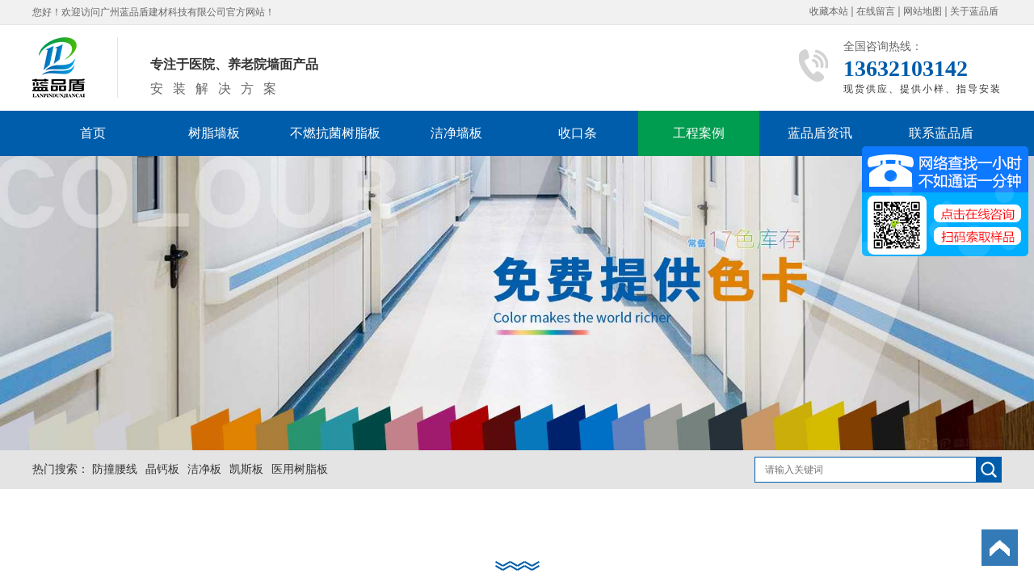

--- FILE ---
content_type: text/html;charset=utf-8
request_url: http://lpd9966.com/article_list_47.html
body_size: 225
content:

<!doctype html><html><frameset rows="100%"><frame src="http://www.lpd9966.com/article_list_47.html"><noframes><a href="http://www.lpd9966.com/article_list_47.html">Click here</a></noframes></frameset></html>

--- FILE ---
content_type: text/html; charset=utf-8
request_url: http://www.lpd9966.com/article_list_47.html
body_size: 6736
content:
<!doctype html>
<html class="no-js" lang="zh">

<head>
	<meta charset="utf-8">
	<meta http-equiv="x-ua-compatible" content="ie=edge">
	<title>河南-抗菌树脂板,医用墙裙,晶钙板,洁净板,抗菌环保墙塑,无机预涂板,绝缘板-蓝品盾建材</title>
	<meta name="keywords" content="抗菌树脂板,医用墙裙,晶钙板,洁净板,抗菌环保墙塑,无机预涂板,绝缘板" />
	<meta name="description" content="广州蓝品盾建材科技(咨询热线:13632103142)有限公司是专业从抗菌树脂板,医用墙裙,晶钙板,洁净板,抗菌环保墙塑,无机预涂板,绝缘板等材料设计,研发,制造,销售与安装的实力型企业." />
	<meta name="viewport" content="width=device-width, initial-scale=1">
<!-- Place favicon.ico in the root directory -->
<link rel="stylesheet" href="http://www.lpd9966.com/templates/specialty/css/normalize.css">
<link rel="stylesheet" type="text/css" href="http://www.lpd9966.com/templates/specialty/css/owl.carousel.css" />
<link rel="stylesheet" href="http://www.lpd9966.com/templates/specialty/css/main.css">
<script src="http://www.lpd9966.com/templates/specialty/js/vendor/jquery-1.12.1.min.js" type="text/javascript" charset="utf-8"></script>
<script src="http://www.lpd9966.com/templates/specialty/js/vendor/modernizr-2.8.3.min.js"></script>
<script src="http://www.lpd9966.com/templates/specialty/js/vendor/respond.min.js"></script>
<script src="http://www.lpd9966.com/templates/specialty/js/owl.carousel.js" type="text/javascript" charset="utf-8"></script>
<script>window.jQuery || document.write('<script src="http://www.lpd9966.com/templates/specialty/js/vendor/jquery-1.12.1.min.js"><\/script>')</script>
<script src="http://www.lpd9966.com/templates/specialty/js/bootstrap.min.js" type="text/javascript" charset="utf-8"></script>
<!--引入的JS-->
<script src="http://www.lpd9966.com/templates/specialty/js/main.js" type="text/javascript" charset="utf-8"></script>
<script src="http://www.lpd9966.com/templates/specialty/js/slick.min.js" type="text/javascript" charset="utf-8"></script>
<!--动画-->
<link rel="stylesheet" type="text/css" href="http://www.lpd9966.com/templates/specialty/css/animate.min.css">
<script src="http://www.lpd9966.com/templates/specialty/js/wow.min.js"></script>
<script>new WOW().init();</script>
<!--无缝轮播-->
<script src="http://www.lpd9966.com/templates/specialty/js/wufenglunbo.js" type="text/javascript" charset="utf-8"></script>
<script type="text/javascript" src="http://www.lpd9966.com/templates/specialty/js/marquee.js"></script>
	<link rel="stylesheet" href="http://www.lpd9966.com/templates/specialty/css/page.css">
</head>

<body>
<!--header-->
<section class="index_header" id="header">
	<div class="max_w1200">
				<div class="index_header_l hidden-xs hidden-sm">
			<p>您好！欢迎访问广州蓝品盾建材科技有限公司官方网站！</p>
		</div>
		<div class="index_header_l visible-xs visible-sm">
			<p>全国统一咨询热线：<span>13632103142</span></p>
		</div>
		<div class="index_header_r">
			<ul>
				<li>
					<a href="javascript:void(0);" rel="sidebar">收藏本站</a>
				</li>
				<li>
					<a href="http://www.lpd9966.com/#message_link">在线留言</a>
				</li>
				<li>
					<a href="http://www.lpd9966.com/article_list_88.html">网站地图</a>
				</li>
				<li>
					<a href="http://www.lpd9966.com/article_list_82.html">关于蓝品盾</a>
				</li>
			</ul>
			<script>
				$("a[rel='sidebar']").click(function(e) {
				    alert("加入收藏失败，请按Ctrl+D进行添加");
				    return false;
				});
			</script>
		</div>
		<div class="clear"></div>
	</div>
</section>
<!--logo-->
<section class="index_logo">
	<div class="max_w1200">
		<div class="index_logo_l">
			<div class="index_logo_l_l">
				<a href="http://www.lpd9966.com/" title="树脂墙板系列-抗菌树脂板,医用墙裙,晶钙板,洁净板,抗菌墙塑,防撞护墙板,防撞护角-蓝品盾建材">
					<img src="http://www.lpd9966.com/templates/specialty/img/header_03.png" alt="logo" />
				</a>
			</div>
			<div class="index_logo_l_r">
				<h3>专注于医院、养老院墙面产品</h3>
				<p>安装解决方案</p>
			</div>
		</div>
		<div class="index_logo_r hidden-xs hidden-sm">
			<img src="http://www.lpd9966.com/templates/specialty/img/header_06.png" alt="tel" />
			<div class="index_logo_r_r">
				<p>全国咨询热线：</p>
				<h4>13632103142</h4>
				<h5>现货供应、提供小样、指导安装</h5>
			</div>
		</div>
		<div class="clear"></div>
	</div>
</section>
<!--nav-->
<section class="index_nav hidden-xs">
	<div class="max_w1200">
		<ul>
						<li ><a title="首页" href="http://www.lpd9966.com/index.php">首页</a>
			</li>
						<li ><a title="树脂墙板" href="http://www.lpd9966.com/article_list_9.html">树脂墙板</a>
			</li>
						<li ><a title="不燃抗菌树脂板" href="http://www.lpd9966.com/article_list_92.html">不燃抗菌树脂板</a>
			</li>
						<li ><a title="洁净墙板" href="http://www.lpd9966.com/article_list_10.html">洁净墙板</a>
			</li>
						<li ><a title="收口条" href="http://www.lpd9966.com/article_list_12.html">收口条</a>
			</li>
						<li class="active"><a title="工程案例" href="http://www.lpd9966.com/article_list_36.html">工程案例</a>
			</li>
						<li ><a title="蓝品盾资讯" href="http://www.lpd9966.com/article_list_69.html">蓝品盾资讯</a>
			</li>
						<li ><a title="联系蓝品盾" href="http://www.lpd9966.com/article_list_86.html">联系蓝品盾</a>
			</li>
			
			<div class="clear"></div>
		</ul>
	</div>
</section>
<nav class="navbar navbar-default visible-xs" role="navigation">
    <div class="container-fluid">
    <div class="navbar-header">
        <button type="button" class="navbar-toggle" data-toggle="collapse"
                data-target="#example-navbar-collapse">
            <span class="sr-only">切换导航</span>
            <span class="icon-bar"></span>
            <span class="icon-bar"></span>
            <span class="icon-bar"></span>
        </button>
    </div>
    <div class="collapse navbar-collapse" id="example-navbar-collapse">
        <ul class="nav navbar-nav">
        				<li ><a title="首页" href="http://www.lpd9966.com/index.php">首页</a>
			</li>
						<li ><a title="树脂墙板" href="http://www.lpd9966.com/article_list_9.html">树脂墙板</a>
			</li>
						<li ><a title="不燃抗菌树脂板" href="http://www.lpd9966.com/article_list_92.html">不燃抗菌树脂板</a>
			</li>
						<li ><a title="洁净墙板" href="http://www.lpd9966.com/article_list_10.html">洁净墙板</a>
			</li>
						<li ><a title="收口条" href="http://www.lpd9966.com/article_list_12.html">收口条</a>
			</li>
						<li class="active"><a title="工程案例" href="http://www.lpd9966.com/article_list_36.html">工程案例</a>
			</li>
						<li ><a title="蓝品盾资讯" href="http://www.lpd9966.com/article_list_69.html">蓝品盾资讯</a>
			</li>
						<li ><a title="联系蓝品盾" href="http://www.lpd9966.com/article_list_86.html">联系蓝品盾</a>
			</li>
			
        </ul>
    </div>
    </div>
</nav>
<!--banner-->
<section class="ny_banner">
	<img src="http://www.lpd9966.com/upfile/2018/04/20180402183756_424.jpg" alt="河南"/>
</section>
<!--搜索-->
<section class="index_sousuo hidden-xs hidden-sm">
	<div class="max_w1200">
		<div class="index_sousuo_l">
			<p>
				热门搜索：
									<a title="防撞腰线" href="http://www.lpd9966.com/index.php?ac=search&at=taglist&tagkey=%E9%98%B2%E6%92%9E%E8%85%B0%E7%BA%BF">防撞腰线</a>
										<a title="晶钙板" href="http://www.lpd9966.com/index.php?ac=search&at=taglist&tagkey=%E6%99%B6%E9%92%99%E6%9D%BF">晶钙板</a>
										<a title="洁净板" href="http://www.lpd9966.com/index.php?ac=search&at=taglist&tagkey=%E6%B4%81%E5%87%80%E6%9D%BF">洁净板</a>
										<a title="凯斯板" href="http://www.lpd9966.com/index.php?ac=search&at=taglist&tagkey=%E5%87%AF%E6%96%AF%E6%9D%BF">凯斯板</a>
										<a title="医用树脂板" href="http://www.lpd9966.com/index.php?ac=search&at=taglist&tagkey=%E5%8C%BB%E7%94%A8%E6%A0%91%E8%84%82%E6%9D%BF">医用树脂板</a>
					
			</p>
		</div>
		<div class="index_sousuo_r">
		<form name="infosearch" method="post" action="http://www.lpd9966.com/search_list.html" id="myform" rel="nofollow">
			<input type="hidden" name="lng" value="cn">
			<input type="hidden" name="mid" value="0">
			<input type="text" placeholder="请输入关键词" name="keyword" value="" />
			<button><img src="http://www.lpd9966.com/templates/specialty/img/header_13.jpg" alt="seardch" /></button>
	    </form>
		</div>
		<div class="clear"></div>
	</div>
</section>
<!--案例列表-->
<section class="case_list">
	<div class="max_w1200">
		<div class="index_case_bt">
			<h3>
				<img src="http://www.lpd9966.com/templates/specialty/img/youshi_icon_03.png"/>
			</h3>
			<h2>
				蓝品盾建材只用
				<span>事实</span>
				说话
			</h2>
			<p>
				<img src="http://www.lpd9966.com/templates/specialty/img/youshi_icon_11.png"/>
				看看身边的案例 超过10000家客户的真实见证！
				<img src="http://www.lpd9966.com/templates/specialty/img/youshi_icon_11.png"/>
			</p>
		</div>
		<div class="case_list_top">
			<ul>
							<li >
					<a href="http://www.lpd9966.com/article_list_37.html" title="广东">广东</a>
				</li>
								<li >
					<a href="http://www.lpd9966.com/article_list_38.html" title="广西">广西</a>
				</li>
								<li >
					<a href="http://www.lpd9966.com/article_list_39.html" title="海南">海南</a>
				</li>
								<li >
					<a href="http://www.lpd9966.com/article_list_40.html" title="贵州">贵州</a>
				</li>
								<li >
					<a href="http://www.lpd9966.com/article_list_41.html" title="云南">云南</a>
				</li>
								<li >
					<a href="http://www.lpd9966.com/article_list_42.html" title="甘肃">甘肃</a>
				</li>
								<li >
					<a href="http://www.lpd9966.com/article_list_43.html" title="青海">青海</a>
				</li>
								<li >
					<a href="http://www.lpd9966.com/article_list_44.html" title="福建">福建</a>
				</li>
								<li >
					<a href="http://www.lpd9966.com/article_list_45.html" title="江西">江西</a>
				</li>
								<li >
					<a href="http://www.lpd9966.com/article_list_46.html" title="山东">山东</a>
				</li>
								<li class="active">
					<a href="http://www.lpd9966.com/article_list_47.html" title="河南">河南</a>
				</li>
								<li >
					<a href="http://www.lpd9966.com/article_list_48.html" title="湖北">湖北</a>
				</li>
								<li >
					<a href="http://www.lpd9966.com/article_list_49.html" title="湖南">湖南</a>
				</li>
								<li >
					<a href="http://www.lpd9966.com/article_list_50.html" title="安徽">安徽</a>
				</li>
								<li >
					<a href="http://www.lpd9966.com/article_list_51.html" title="浙江">浙江</a>
				</li>
								<li >
					<a href="http://www.lpd9966.com/article_list_52.html" title="吉林">吉林</a>
				</li>
								<li >
					<a href="http://www.lpd9966.com/article_list_53.html" title="辽宁">辽宁</a>
				</li>
								<li >
					<a href="http://www.lpd9966.com/article_list_54.html" title="黑龙江">黑龙江</a>
				</li>
								<li >
					<a href="http://www.lpd9966.com/article_list_55.html" title="山西">山西</a>
				</li>
								<li >
					<a href="http://www.lpd9966.com/article_list_56.html" title="河北">河北</a>
				</li>
								<li >
					<a href="http://www.lpd9966.com/article_list_57.html" title="北京">北京</a>
				</li>
								<li >
					<a href="http://www.lpd9966.com/article_list_58.html" title="天津">天津</a>
				</li>
								<li >
					<a href="http://www.lpd9966.com/article_list_59.html" title="上海">上海</a>
				</li>
								<li >
					<a href="http://www.lpd9966.com/article_list_60.html" title="重庆">重庆</a>
				</li>
								<li >
					<a href="http://www.lpd9966.com/article_list_61.html" title="内蒙古">内蒙古</a>
				</li>
								<li >
					<a href="http://www.lpd9966.com/article_list_62.html" title="江苏">江苏</a>
				</li>
								<li >
					<a href="http://www.lpd9966.com/article_list_63.html" title="宁夏">宁夏</a>
				</li>
								<li >
					<a href="http://www.lpd9966.com/article_list_64.html" title="新疆">新疆</a>
				</li>
								<li >
					<a href="http://www.lpd9966.com/article_list_65.html" title="香港">香港</a>
				</li>
								<li >
					<a href="http://www.lpd9966.com/article_list_66.html" title="澳门">澳门</a>
				</li>
								<li >
					<a href="http://www.lpd9966.com/article_list_67.html" title="台湾">台湾</a>
				</li>
								<li >
					<a href="http://www.lpd9966.com/article_list_68.html" title="四川">四川</a>
				</li>
				
			</ul>
			<div class="clear"></div>
		</div>
				<div class="case_list_con">
			<ul>
							<li>
					<a title="【河南】鹤壁医院采购蓝品盾PVC树脂板，厂家批发" href="http://www.lpd9966.com/article_read_134.html" target="_blank">
						<img src="http://www.lpd9966.com/datacache/pic/285_252_73e225c5fa98fd5b33f12362c567b3e9.jpg" alt="【河南】鹤壁医院采购蓝品盾PVC树脂板，厂家批发" />
						<div class="case_list_con_r">
							<h3>【河南】鹤壁医院采购蓝品盾PVC树脂板，厂家批发</h3>
							<h5>
								发表时间：2018-05-25 08:47:51								<span>人气：<script type="text/javascript" src="http://www.lpd9966.com/index.php?ac=scriptout&at=click&did=134"></script></span>
							</h5>
							<p>医院PVC树脂板是集防火防霉防撞抗菌为一体的墙面材料，色彩丰富，立体感强，可以看到下图，蓝色的安装效果给人一种宁静，清新又淡雅的感觉。</p>
						</div>
						<div class="clear"></div>
					</a>
				</li>
						</ul>
		</div>
		<div class="index_page">
			<div class="pagination"><span class="current disabled">首页</span><span class="current disabled">上一页</span><span class="current disabled">1</span><span class="current disabled">下一页</span><span class="current disabled">尾页</span></div>
		</div>
			</div>
</section>
<!--新闻-->
<section class="index_news">
	<div class="max_w1200">
		<div class="row">
			<div class="col-xs-4">
				<div class="index_news_bt">
					<h2>蓝品盾动态</h2>
					<a href="http://www.lpd9966.com/article_list_70.html">了解更多详情+</a>
				</div>
				<div class="index_index_news_img">
			    					<a title="树脂防撞墙板绿色环保材质长久使用不褪色" href="http://www.lpd9966.com/article_read_2382.html" target="_blank">
						<img src="http://www.lpd9966.com/datacache/pic/380_174_b9c31ed9a3139d710381fe09c958cb6d.jpg" alt="树脂防撞墙板绿色环保材质长久使用不褪色" />
					</a>
					
				</div>
				<ul>
			    					<li>
						<a title="树脂防撞墙板绿色环保材质长久使用不褪色" href="http://www.lpd9966.com/article_read_2382.html" target="_blank">
							<p><span></span>树脂防撞墙板绿色环保材质长久使用不褪色</p>
							<p>2026-01-17</p>
						</a>
					</li>
			        					<li>
						<a title="定制医院洁净板厂家供应：匹配医院不同区域需求" href="http://www.lpd9966.com/article_read_2381.html" target="_blank">
							<p><span></span>定制医院洁净板厂家供应：匹配医院不同区域需求</p>
							<p>2026-01-16</p>
						</a>
					</li>
			        					<li>
						<a title="高效医院洁净板厂家供应：快速响应，及时供货" href="http://www.lpd9966.com/article_read_2380.html" target="_blank">
							<p><span></span>高效医院洁净板厂家供应：快速响应，及时供货</p>
							<p>2026-01-15</p>
						</a>
					</li>
			        					<li>
						<a title="仿木纹树脂贴墙板还原自然木质纹理，颜值与实用性兼具" href="http://www.lpd9966.com/article_read_2379.html" target="_blank">
							<p><span></span>仿木纹树脂贴墙板还原自然木质纹理，颜值与实用性兼具</p>
							<p>2026-01-14</p>
						</a>
					</li>
			        					<li>
						<a title="高品质树脂贴墙板环保无异味，即装即住的优质装修材料" href="http://www.lpd9966.com/article_read_2378.html" target="_blank">
							<p><span></span>高品质树脂贴墙板环保无异味，即装即住的优质装修材料</p>
							<p>2026-01-13</p>
						</a>
					</li>
			        
				</ul>
			</div>
			<div class="col-xs-4">
				<div class="index_news_bt">
					<h2>地球是平的</h2>
					<a href="http://www.lpd9966.com/article_list_74.html">了解更多详情+</a>
				</div>
				<div class="index_index_news_img">
			    
				</div>
				<ul>
			    
				</ul>
			</div>
			<div class="col-xs-4">
				<div class="index_news_bt">
					<h2>蓝品盾问答</h2>
					<a href="http://www.lpd9966.com/article_list_75.html">了解更多详情+</a>
				</div>
				<div id="kbmarquee">
			    					<div class="index_news_wenda">
						<a title="关于抗菌树脂板的优点，您了解多少？" href="http://www.lpd9966.com/article_read_266.html" target="_blank"><span>问</span>：<span>关于抗菌树脂板的优点，您了解多少？</span></a>
						<p><span>答</span>：<span>目前抗菌树脂板已经普遍应用于医院、养老院、ICU(重症监护室）、实验室、学校、幼儿园等需要特殊环境的行业中，因为它可以自动抑制空气中的细菌、霉菌和病原微生物，拥有强大的灭菌效果给很多行业带来了便利，而且灭菌效果不会因使用周期而减退，时间长期有效，防火性能也是不错的哦，下面小编就它常见的优点为给大家解析一下，进来了解哦！</span></p>
					</div>
			        					<div class="index_news_wenda">
						<a title="医院树脂板的防火效果怎么样，常规又是什么呢？" href="http://www.lpd9966.com/article_read_143.html" target="_blank"><span>问</span>：<span>医院树脂板的防火效果怎么样，常规又是什么呢？</span></a>
						<p><span>答</span>：<span>蓝品盾的这款医院树脂板是采用树脂原材料进行生产加工而成的，常规厚度：1.5mm，可做厚度1.0mm-3.0mm，常规尺寸是：1.22m长度*2.44m宽度，长度可加长至3.44、4.44m，宽度可做到0.9m-1.4m. 主要的功能是可以达到B1级防火。医院树脂板色彩丰富，图案清晰透彻、效果逼真、立体感强，没有色差，表面平整光滑、耐磨，有纯色或拼色选择，具有耐撞、耐刮、抗污、容易清洁、防潮、不</span></p>
					</div>
			        					<div class="index_news_wenda">
						<a title="抗菌树脂板有什么作用呢？" href="http://www.lpd9966.com/article_read_36.html" target="_blank"><span>问</span>：<span>抗菌树脂板有什么作用呢？</span></a>
						<p><span>答</span>：<span>抗菌树脂板具有安全的消毒杀菌特性、免于日常繁琐消毒劳动、对使用者提供最佳细菌病毒防护；优异的加工性能安装快捷方便，使用环节对环境及使用者没有危害；优良的耐化学性；具有防火阻燃特性。24小时期待您的来电：13632103142或020-31604406</span></p>
					</div>
			        					<div class="index_news_wenda">
						<a title="抗菌树脂板哪里的好？" href="http://www.lpd9966.com/article_read_35.html" target="_blank"><span>问</span>：<span>抗菌树脂板哪里的好？</span></a>
						<p><span>答</span>：<span>广州蓝品盾建材科技有限公司是一家专业从事环保抗菌树脂墙板，洁净板生产厂家。自公司创立便立志创全国知名品牌、弘扬中华民族自强不息的文化传统，建立一个迎合国际防护墙板发展的运营体系，致力追求满足各个国家不同顾客之间的品位和需求。在注重“高质量、创品牌”的今天，企业通过CE质量体系认证，荣获广东省政府建材采购推荐品牌。产品远销海内外，国内销</span></p>
					</div>
			        
				</div>
				<script type="text/javascript">new Marquee("kbmarquee", 0, 1, 450, 398, 40, 0, 1000, 22);</script>
			</div>
		</div>
	</div>
</section>
<!--底部-->
<section class="index_footer">
	<div class="max_w1200">
		<div class="index_footer_logo">
			<div class="index_footer_logo_l">
				<img src="http://www.lpd9966.com/templates/specialty/img/footer_28.png" alt="" />
				<h3>广州蓝品盾建材科技有限公司</h3>
				<p>备案号:<a href="https://beian.miit.gov.cn/" target="_blank" title="粤ICP备14054893号">粤ICP备14054893号</a>
			</div>
			<span></span>
		</div>
		<div class="index_footer_nav">
			<h3>蓝品盾导航</h3>
			<div class="index_footer_nav_1">
							<p><a href="http://www.lpd9966.com/index.php">首页</a></p>
												<p><a href="http://www.lpd9966.com/article_list_9.html">树脂墙板</a></p>
												<p><a href="http://www.lpd9966.com/article_list_92.html">不燃抗菌树脂板</a></p>
												<p><a href="http://www.lpd9966.com/article_list_10.html">洁净墙板</a></p>
												<p><a href="http://www.lpd9966.com/article_list_12.html">收口条</a></p>
												<p><a href="http://www.lpd9966.com/article_list_36.html">工程案例</a></p>
				</div><div class="index_footer_nav_1">								<p><a href="http://www.lpd9966.com/article_list_69.html">蓝品盾资讯</a></p>
												<p><a href="http://www.lpd9966.com/article_list_86.html">联系蓝品盾</a></p>
								
			</div>
			<div class="clear"></div>
		</div>
		<div class="index_footer_con">
			<h3>蓝品盾联系方式</h3>
			<p>地址：广东省广州市黄埔区南岗万科尚城C1栋702室</p>
			<p>联系电话：020-31604406</p>
			<p>售后专线：13632103142</p>
			<p>公司传真：020-32379399</p>
			<p>E-MAIL：2633380212@qq.com</p>
		</div>
		<div class="index_footer_ewm">
					<div class="index_footer_ewm_1">
				<img src="http://www.lpd9966.com/upfile/2018/03/20180320145920_122.jpg" alt="移动版官网" />
				<p>移动版官网</p>
			</div>
	        			<div class="index_footer_ewm_1">
				<img src="http://www.lpd9966.com/upfile/2018/03/20180320145900_491.jpg" alt="增值服务号" />
				<p>增值服务号</p>
			</div>
	        
		</div>
		<div class="clear"></div>
	</div>
</section>
<!--一键到顶-->
<section class="for_top">
	<a href="#header"><img src="http://www.lpd9966.com/templates/specialty/img/for_top_01.png"/></a>
<script type="text/javascript">
						$(function(){ $('a').click(function(){$('html,body').animate({scrollTop: ($($(this).attr('href')).offset().top -50 )},1000); }); });
					</script>
</section>
<style type="text/css">
.for_top {
    position: fixed;
    right: 20px;
    bottom: 20px;
    background: #337ab7;
    cursor: pointer;
    z-index: 100;
}
</style>
											<li class="displaynone"><script>
var _hmt = _hmt || [];
(function() {
  var hm = document.createElement("script");
  hm.src = "https://hm.baidu.com/hm.js?8b9e716cc65f637190231348e0a67ebe";
  var s = document.getElementsByTagName("script")[0]; 
  s.parentNode.insertBefore(hm, s);
})();
</script></li>
																				<li class="displaynone"><script type="text/javascript" charset="utf-8" src="http://lead.soperson.com/10041596/10096443.js"></script></li>
									
</body>
</html>

--- FILE ---
content_type: text/html; charset=utf-8
request_url: http://www.lpd9966.com/index.php?ac=scriptout&at=click&did=134
body_size: 53
content:
document.write("3434")

--- FILE ---
content_type: text/html;charset=UTF-8
request_url: http://lead.soperson.com/10041596/10096443.js
body_size: 1550
content:


























if(typeof doyoo=='undefined' || !doyoo){
var d_genId=function(){
var id ='',ids='0123456789abcdef';
for(var i=0;i<32;i++){ id+=ids.charAt(Math.floor(Math.random()*16)); } return id;
};

var schema='http';
if(location.href.indexOf('https:') == 0){
schema = 'https';
}
var doyoo={
env:{
secure:schema=='https',
mon:'//m6816.talk99.cn/monitor',
chat:'https://chat7812.talk99.cn/chat',
file:'//aux.soperson.com',
compId:10041596,
confId:10096443,
workDomain:'',
vId:d_genId(),
lang:'',
fixFlash:0,
fixMobileScale:0,
subComp:0,
_mark:'6e92b862a563ec1af6ea45995bd8be8cc3c693e8f7781c97656dd009a25becf50845df8e35086196'
},
chat:{
mobileColor:'',
mobileHeight:80,
mobileChatHintBottom:0,
mobileChatHintMode:0,
mobileChatHintColor:'',
mobileChatHintSize:0,
priorMiniChat:0
}

, monParam:{
index:1,
preferConfig:0,

title:'\u6b22\u8fce\u60a8\u7684\u8bbf\u95ee',
text:'<p><strong><span style="font-size:16px;">\u70ed\u7ebf\u7535\u8bdd\uff1a<a href="tel:13632103142">13632103142</a></span></strong><br /></p>',
auto:10,
group:'10079893',
start:'00:00',
end:'24:00',
mask:false,
status:true,
fx:1,
mini:1,
pos:0,
offShow:1,
loop:25,
autoHide:12,
hidePanel:0,
miniStyle:'#0680b2',
miniWidth:'340',
miniHeight:'490',
showPhone:1,
monHideStatus:[0,2,0],
monShowOnly:'',
autoDirectChat:-1,
allowMobileDirect:0,
minBallon:1,
chatFollow:1,
backCloseChat:0,
ratio:0
}


, panelParam:{
mobileIcon:'',
mobileIconWidth:0,
mobileIconHeight:0,
category:'icon',
preferConfig:0,
position:1,
vertical:180,
horizon:5


,mode:1,
target:'10079893',
online:'//file.soperson.com/probe/10041596/5cd92847edc0bae7e0bc0c1b.png',
offline:'//file.soperson.com/probe/10041596/5cd92847edc0bae7e0bc0c1b.png',
width:209,
height:140,
status:1,
closable:0,
regions:[{type:"2",l:"89",t:"72",w:"109",h:"25",bk:"http://ego-file.soperson.com/homepage/10027969/201801251029/56341516849355582.png",v:"10079893"},{type:"2",l:"89",t:"100",w:"109",h:"25",bk:"http://ego-file.soperson.com/homepage/10027969/201801251029/60691516849355212.png",v:"10079893"}],
collapse:0



}



};

if(typeof talk99Init=="function"){talk99Init(doyoo)}if(!document.getElementById("doyoo_panel")){var supportJquery=typeof jQuery!="undefined";var doyooWrite=function(tag,opt){var el=document.createElement(tag);for(v in opt){if(opt.hasOwnProperty(v)){el.setAttribute(v,opt[v])}}var tar=document.body||document.getElementsByTagName("head")[0];tar.appendChild(el)};doyooWrite("link",{rel:"stylesheet",type:"text/css",href:"//aux.soperson.com/2025/looyu.f7bf1efc8b105c9c95d249e08b3cceda.css"});doyooWrite("script",{type:"text/javascript",src:"//aux.soperson.com/2025/looyu.e8ec87f1e66ab62da94f3e3629860898.js",charset:"utf-8"})};
}


--- FILE ---
content_type: text/html;charset=ISO-8859-1
request_url: http://m6816.talk99.cn/monitor/s?c=a&i=10041596&v=d74797c70b74a26fdfdd250e9a6379a5&u=d74797c70b74a26fdfdd250e9a6379a5&p=&ref=&site=0&h=%E6%B2%B3%E5%8D%97-%E6%8A%97%E8%8F%8C%E6%A0%91%E8%84%82%E6%9D%BF%2C%E5%8C%BB%E7%94%A8%E5%A2%99%E8%A3%99%2C%E6%99%B6%E9%92%99%E6%9D%BF%2C%E6%B4%81%E5%87%80%E6%9D%BF%2C%E6%8A%97%E8%8F%8C%E7%8E%AF%E4%BF%9D%E5%A2%99%E5%A1%91%2C%E6%97%A0%E6%9C%BA%E9%A2%84%E6%B6%82%E6%9D%BF%2C%E7%BB%9D%E7%BC%98%E6%9D%BF-%E8%93%9D%E5%93%81%E7%9B%BE%E5%BB%BA%E6%9D%90&w=http%3A%2F%2Fwww.lpd9966.com%2Farticle_list_47.html&scn=1280*720&f=10096443&t=&ct=1&r=&p0=http%3A%2F%2Flpd9966.com%2Farticle_list_47.html&x=1768720940035
body_size: 364
content:
doyoo.resp={"p":"2512746947","area":"\u7f8e\u56fd","c":"a","t":null,"status":1}

--- FILE ---
content_type: text/css
request_url: http://www.lpd9966.com/templates/specialty/css/page.css
body_size: 771
content:
#pagelist,#espcms_bbs_pagelist{color:#818181}
.pagination {font-family: '微软雅黑','Microsoft YaHei UI','Microsoft YaHei',arial, helvetica, sans-serif;overflow: hidden;padding:10px 0px;font-size:12px;margin: 0px;}
/*按钮色彩样式*/
.pagination a {background: #999999;color: #fff;text-decoration: none;overflow: hidden;padding:2px 10px;margin: 0px 0px 0px 5px;display: inline-block;}
.pagination a:visited {text-decoration: none;overflow: hidden;}
.pagination a:active {text-decoration: none;overflow: hidden;}
.pagination a:hover {color: #fff;background-color: #005dab;overflow: hidden;}
.pagination span.current {color: #fff;overflow: hidden;padding:2px 10px;margin: 0px 0px 0px 5px;display: inline-block;}
.pagination span.disabled {background-color: #005dab;}

--- FILE ---
content_type: application/javascript
request_url: http://www.lpd9966.com/templates/specialty/js/main.js
body_size: 2406
content:
$(document).ready(function() {
	$('.owl_banner').owlCarousel({
		loop: true,
		margin: 0,
		nav: true,
		autoplay: true,
		navText: ['', ''],
		autoplayTimeout: 3000,
		responsive: {
			0: {
				items: 1
			},
			600: {
				items: 1
			},
			1000: {
				items: 1
			}
		}
	})
	$('.honor_lb').owlCarousel({
		loop: true,
		margin: 25,
		nav: true,
		autoplay: true,
		navText: ['', ''],
		autoplayTimeout: 3000,
		responsive: {
			0: {
				items: 2
			},
			600: {
				items: 4
			},
			1000: {
				items: 6
			}
		}
	})
	$('.kehu_lb').owlCarousel({
		loop: true,
		margin: 30,
		nav: true,
		autoplay: true,
		navText: ['', ''],
		autoplayTimeout: 3000,
		responsive: {
			0: {
				items: 2
			},
			600: {
				items: 4
			},
			1000: {
				items: 6
			}
		}
	})
})
$(document).ready(function() {
	jQuery.jqtab = function(tabtit, tab_conbox, shijian) {
		$(tab_conbox).find("li").hide();
		$(tabtit).find("li:first").addClass("thistab").show();
		$(tab_conbox).find("li:first").show();

		$(tabtit).find("li").bind(shijian, function() {
			$(this).addClass("thistab").siblings("li").removeClass("thistab");
			var activeindex = $(tabtit).find("li").index(this);
			$(tab_conbox).children().eq(activeindex).show().siblings().hide();
			return false;
		});
	};
	$.jqtab("#tabs", "#tab_conbox", "click");
	$.jqtab("#tabs1", "#tab_conbox1", "mouseenter");
});

$(function() {
	var Accordion = function(el, multiple) {
		this.el = el || {};
		this.multiple = multiple || false;
		// Variables privadas
		var links = this.el.find('.link');
		// Evento
		links.on('click', {
			el: this.el,
			multiple: this.multiple
		}, this.dropdown)
	};
	Accordion.prototype.dropdown = function(e) {
		var $el = e.data.el;
		$this = $(this);
		$next = $this.next();

		$next.slideToggle();
		$this.parent().toggleClass('open');
		if(!e.data.multiple) {
			$el.find('.submenu').not($next).slideUp().parent().removeClass('open');
		}
	};
	var accordion = new Accordion($('#accordion'), false);
});


$(document).ready(function() {
	$(".bigimgpro").slick({
		asNavFor: ".smallimgpro",
	});

	$('.smallimgpro').slick({
		slidesToShow: 3,
		slidesToScroll: 1,
		asNavFor: '.bigimgpro',
		focusOnSelect: true,
	});
});


$(function() {
	$('.slick_banner_wap').slick({
		dots: false,
		autoplay: true,
	});
});

--- FILE ---
content_type: application/javascript
request_url: http://www.lpd9966.com/templates/specialty/js/wufenglunbo.js
body_size: 3256
content:
(function($){

	$.fn.kxbdMarquee = function(options){
		var opts = $.extend({},$.fn.kxbdMarquee.defaults, options);
		
		return this.each(function(){
			var $marquee = $(this);//滚动元素容器
			var _scrollObj = $marquee.get(0);//滚动元素容器DOM
			var scrollW = $marquee.width();//滚动元素容器的宽度
			var scrollH = $marquee.height();//滚动元素容器的高度
			var $element = $marquee.children(); //滚动元素
			var $kids = $element.children();//滚动子元素
			var scrollSize=0;//滚动元素尺寸
			var _type = (opts.direction == 'left' || opts.direction == 'right') ? 1:0;//滚动类型，1左右，0上下

			//防止滚动子元素比滚动元素宽而取不到实际滚动子元素宽度
			$element.css(_type?'width':'height',10000);
			//获取滚动元素的尺寸
			if (opts.isEqual) {
				scrollSize = $kids[_type?'outerWidth':'outerHeight']() * $kids.length;
			}else{
				$kids.each(function(){
					scrollSize += $(this)[_type?'outerWidth':'outerHeight']();
				});
			}
			//滚动元素总尺寸小于容器尺寸，不滚动
			if (scrollSize<(_type?scrollW:scrollH)) return; 
			//克隆滚动子元素将其插入到滚动元素后，并设定滚动元素宽度
			$element.append($kids.clone()).css(_type?'width':'height',scrollSize*2);
			
			var numMoved = 0;
			function scrollFunc(){
				var _dir = (opts.direction == 'left' || opts.direction == 'right') ? 'scrollLeft':'scrollTop';
				if (opts.loop > 0) {
					numMoved+=opts.scrollAmount;
					if(numMoved>scrollSize*opts.loop){
						_scrollObj[_dir] = 0;
						return clearInterval(moveId);
					} 
				}
				if(opts.direction == 'left' || opts.direction == 'up'){
					var newPos = _scrollObj[_dir] + opts.scrollAmount;
					if(newPos>=scrollSize){
						newPos -= scrollSize;
					}
					_scrollObj[_dir] = newPos;
				}else{
					var newPos = _scrollObj[_dir] - opts.scrollAmount;
					if(newPos<=0){
						newPos += scrollSize;
					}
					_scrollObj[_dir] = newPos;
				}
			};
			//滚动开始
			var moveId = setInterval(scrollFunc, opts.scrollDelay);
			//鼠标划过停止滚动
			$marquee.hover(
				function(){
					clearInterval(moveId);
				},
				function(){
					clearInterval(moveId);
					moveId = setInterval(scrollFunc, opts.scrollDelay);
				}
			);
			
			//控制加速运动
			if(opts.controlBtn){
				$.each(opts.controlBtn, function(i,val){
					$(val).bind(opts.eventA,function(){
						opts.direction = i;
						opts.oldAmount = opts.scrollAmount;
						opts.scrollAmount = opts.newAmount;
					}).bind(opts.eventB,function(){
						opts.scrollAmount = opts.oldAmount;
					});
				});
			}
		});
	};
	$.fn.kxbdMarquee.defaults = {
		isEqual:true,//所有滚动的元素长宽是否相等,true,false
		loop: 0,//循环滚动次数，0时无限
		direction: 'left',//滚动方向，'left','right','up','down'
		scrollAmount:1,//步长
		scrollDelay:30,//时长
		newAmount:3,//加速滚动的步长
		eventA:'mousedown',//鼠标事件，加速
		eventB:'mouseup'//鼠标事件，原速
	};
	
	$.fn.kxbdMarquee.setDefaults = function(settings) {
		$.extend( $.fn.kxbdMarquee.defaults, settings );
	};
	
})(jQuery);